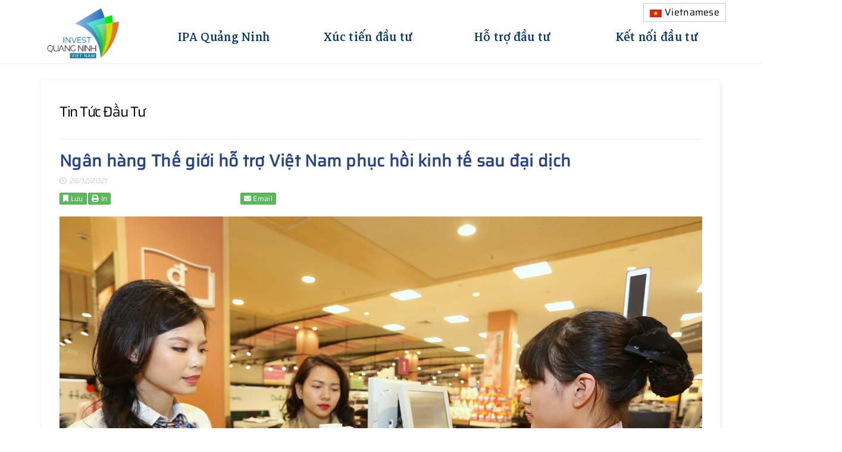

--- FILE ---
content_type: text/html; charset=UTF-8
request_url: https://investinquangninh.vn/vi/news/ngan-hang-the-gioi-ho-tro-viet-nam-phuc-hoi-kinh-te-sau-dai-dich.html
body_size: 13427
content:
<!DOCTYPE html>
<html lang="vi">
   <head>
      <meta charset="utf-8">
      <meta http-equiv="X-UA-Compatible" content="IE=edge">
      <meta name="viewport" content="width=device-width, minimum-scale=1.0, maximum-scale=1.0, user-scalable=no, initial-scale=1.0, shrink-to-fit=no">
      <title>Ngân hàng Thế giới hỗ trợ Việt Nam phục hồi kinh tế sau đại dịch</title>
      <base href="https://investinquangninh.vn/" />
      <link href="favicon.ico" rel="shortcut icon" type="image/vnd.microsoft.icon" />
      <link rel="canonical" href="https://investinquangninh.vn/vi/news/ngan-hang-the-gioi-ho-tro-viet-nam-phuc-hoi-kinh-te-sau-dai-dich.html"/>
      <meta property="og:title" content="Ngân hàng Thế giới hỗ trợ Việt Nam phục hồi kinh tế sau đại dịch"/>
      <meta property="og:description" content="Ngân hàng Thế giới hỗ trợ Việt Nam phục hồi kinh tế sau đại dịch"/>
      <meta property="og:image" content="public/uploads/news/864.jpg"/>
      <meta property="og:image:width" content="720" />
      <meta property="og:image:height" content="480" />
      <meta property="og:locale" content="vi" />
      <meta property="og:url" content="https://investinquangninh.vn/vi/news/ngan-hang-the-gioi-ho-tro-viet-nam-phuc-hoi-kinh-te-sau-dai-dich.html">
      <meta property="og:type" content="article" />
      <meta name="subject" content="Ngân hàng Thế giới hỗ trợ Việt Nam phục hồi kinh tế sau đại dịch">
      <meta name="robots" content="index,follow" />
      <meta name="abstract" content="Ngân hàng Thế giới hỗ trợ Việt Nam phục hồi kinh tế sau đại dịch">
      <meta name="topic" content="Ngân hàng Thế giới hỗ trợ Việt Nam phục hồi kinh tế sau đại dịch">
      <meta name="author" content="lethanh376@gmail.com">
      <meta name="reply-to" content="lethanh376@gmail.com">
      <meta name="owner" content="lethanh376@gmail.com">
      <meta name="title" property="og:title" content="Ngân hàng Thế giới hỗ trợ Việt Nam phục hồi kinh tế sau đại dịch" />
      <meta name="keywords" property="og:keywords" content="" />
      <meta name="description" property="og:description" content="Ngân hàng Thế giới hỗ trợ Việt Nam phục hồi kinh tế sau đại dịch" />
      <meta property="article:author" content="lethanh376@gmail.com" />
      <meta property="article:publisher" content="lethanh376@gmail.com" />
      <meta name="fb:page_id" content="DDCItinhQuangNinh" />
      <meta name="fb:app_id" content="125686319174086" />
      <meta name="og:email" content="ipaquangninh@gmail.com"/>
      <meta name="og:phone_number" content="02033533686"/>
      <!-- CSS plugin-->
      <link href="https://investinquangninh.vn/public/frontend/css/font-awesome-5.min.css?0808dd08ad62f5774e5f045e2ce6d08b" rel="stylesheet" type="text/css" />
      <link href="https://investinquangninh.vn/public/frontend/css/font-awesome-v4-shims.css?0808dd08ad62f5774e5f045e2ce6d08b" rel="stylesheet" type="text/css" />
      <link href="https://investinquangninh.vn/public/frontend/css/sppagebuilder.css?0808dd08ad62f5774e5f045e2ce6d08b" rel="stylesheet" type="text/css" />
      <link href="https://investinquangninh.vn/public/frontend/css/settings.css" rel="stylesheet" type="text/css" />

      <link href="https://investinquangninh.vn/public/frontend/css/bootstrap.min.css?v=11.5.7.p" rel="stylesheet" type="text/css" />
      <link href="https://fonts.googleapis.com/css?family=Droid+Sans:regular,700&amp;subset=latin" rel="stylesheet" type="text/css" />
      <link href="https://fonts.googleapis.com/css?family=Open+Sans:300,300italic,regular,italic,600,600italic,700,700italic,800,800italic&amp;subset=latin,greek-ext" rel="stylesheet" type="text/css" />
      <link href="https://investinquangninh.vn/public/frontend/css/transpro.bootstrap.min.css" rel="stylesheet" type="text/css" />
      
      <link href="https://investinquangninh.vn/public/frontend/css/template.css" rel="stylesheet" type="text/css" />
      <link href="https://investinquangninh.vn/public/frontend/css/preset3.css" rel="stylesheet" type="text/css" class="preset" />
      <link href="https://investinquangninh.vn/public/frontend/css/custom.css" rel="stylesheet" type="text/css" />

      <style type="text/css">
         .sp-page-builder .page-content #section-id-1591631988405{padding:20px 0 0 0;/*background-color:#1193d4;*/}#sppb-addon-1591631988407 .sppb-addon-title {margin-top:0px;margin-bottom:0px;color:#ffffff;font-size:28px;}#sppb-addon-1591631988409 .sppb-empty-space {height:5px;}.sp-page-builder .page-content #section-id-1518439204{padding:25px 0 50px 0;background-color:#f8f8f8;}#column-id-1518439205{background-color:#ffffff;}.sp-page-builder .page-content #section-id-1518439215{padding:50px 0 25px 0;background-color:#f8f8f8;}#column-id-1518439216{background-color:#ffffff;}#sppb-addon-1518439218 .sppb-empty-space {height:20px;}#column-id-1518439219{background-color:#ffffff;}#sppb-addon-1518439221 .sppb-empty-space {height:20px;}.sp-page-builder .page-content #section-id-1518439222{padding:50px 0 100px 0;}.sp-page-builder .page-content #section-id-1518439222 .sppb-section-title .sppb-title-heading {font-size:28px;line-height:28px;font-weight:300;color:#033566;margin-bottom:30px;}#sppb-addon-1518439225 .sppb-empty-space {height:50px;}#sppb-addon-1518439229 .sppb-empty-space {height:50px;}#sppb-addon-1518439233 .sppb-empty-space {height:50px;}.sp-page-builder .page-content #section-id-1518439235{padding:0 0 0 0;background-image:url(frontend/css/images/bg-2-1.jpg);background-repeat:no-repeat;background-size:cover;background-attachment:fixed;background-position:50% 0;}#sppb-addon-1518439237 .sppb-empty-space {height:60px;}#sppb-addon-1518439238 .sppb-addon-title {margin-top:0px;margin-bottom:0px;color:#ffffff;font-size:35px;}.sp-page-builder .page-content #section-id-1532079306310{padding:50px 0;margin:0px;background-color:#f8f8f8;}.sp-page-builder .page-content #section-id-1532079306310 .sppb-section-title .sppb-title-heading {font-size:40px;line-height:40px;font-weight:200;color:#033566;margin-bottom:50px;}
         #cookiesck {
         position:fixed;
         left:0;
         right: 0;
         bottom: 0;
         z-index: 99;
         min-height: 30px;
         color: #ffffff;
         background: rgba(0,0,0,0.7);
         text-align: center;
         font-size: 14px;
         line-height: 14px;
         }
         #cookiesck_text {
         padding: 10px 0;
         display: inline-block;
         }
         #cookiesck_buttons {
         float: right;
         }
         #cookiesck_accept,
         #cookiesck_decline,
         #cookiesck_readmore {
         float:left;
         padding:10px;
         margin: 5px;
         border-radius: 3px;
         text-decoration: none;
         cursor: pointer;
         transition: all 0.2s ease;
         }
         #cookiesck_readmore {
         float:right;
         color: #fff;
         border: 2px solid transparent;
         transition: all 0.2s ease;
         }
         #cookiesck_readmore:hover {
         border: 2px solid #fff;
         }
         #cookiesck_accept {
         background: #1176a6;
         border: 2px solid #1176a6;
         color: #f5f5f5;
         }
         #cookiesck_accept:hover {
         background: transparent;
         border: 2px solid darkturquoise;
         color: darkturquoise;
         }
         #cookiesck_decline {
         background: #000;
         border: 2px solid #000;
         color: #f5f5f5;
         }
         #cookiesck_decline:hover {
         background: transparent;
         border: 2px solid #fff;
         color: #fff;
         }
         #cookiesck_options {
         display: block;
         width: 30px;
         height: 30px;
         border-radius: 15px;
         box-sizing: border-box;
         position: fixed;
         bottom: 0;
         left: 0;
         margin: 10px;
         border: 1px solid #ccc;
         cursor: pointer;
         background: #fff url(public/frontend/css/images/cookies-icon.svg) center center no-repeat;
         background-size: 80% auto;
         }
         #cookiesck_options > .inner {
         display: none;
         width: max-content;
         margin-top: -40px;
         background: rgba(0,0,0,0.7);
         position: absolute;
         font-size: 14px;
         color: #fff;
         padding: 4px 7px;
         border-radius: 3px;
         }
         #cookiesck_options:hover > .inner {
         display: block;
         }
         body{font-family:Saira; font-size:15px; font-weight:normal; }
         h1{font-family:Saira; font-size:28px; font-weight:normal; }
         h2{font-family:Saira; font-size:24px; font-weight:normal; }
         h3{font-family:Saira; font-size:20px; font-weight:normal; }
         h4{font-family:Saira; font-size:18px; font-weight:normal; }
         h5{font-family:Saira; font-weight:600; }
         h6{font-family:Saira; font-weight:300; }
         #sp-top-info{ background-color:#f8f8f8;padding:5px 0; }
         #sp-bottom{ color:#ffffff;padding:70px 0px;/*background-color:#0d141b;*/background: url(public/frontend/css/images/bgfooter.jpg) no-repeat top left;background-size: cover; }
         #sp-footer{ background-color:#090e14; }
         .sppb-row-container-slide{ width: 1240px!important;margin: 0 auto; }
         .sppb-row-container-footer{ width: 1400px!important;margin: 0 auto; }
         .sp-module ul >li >a{ color: #888!important; }
         @media  only screen and (min-width:320px) and (max-width:736px){
            .sppb-row-container-slide{ width: 100%!important; }
            .sppb-row-container-footer{ width: 100%!important; }
            .tp-simpleresponsive img{ width: 100%!important; }
         }

      </style>
      
      <script src="https://investinquangninh.vn/public/frontend/js/jquery.min.js?b95db2c51466ae2f7e3196805934a2bc" type="text/javascript"></script>
      
      <script src="https://investinquangninh.vn/public/frontend/js/jquery.themepunch.tools.min.js" type="text/javascript"></script>
      <script src="https://investinquangninh.vn/public/frontend/js/jquery.themepunch.revolution.min.js" type="text/javascript"></script>
      <script src="https://investinquangninh.vn/public/frontend/js/bootstrap.min.js" type="text/javascript"></script>      <style type="text/css">
         body{ overflow-x: hidden; }
         .lagbox{ position: relative;float: left;width: 100%;height: auto; }
         .lagitems{ position: absolute;float: left;width: 150px;z-index: 99999999;right: -10px; }
         .dropbtn{ color: #000;padding: 10px;font-size: 16px;border: solid 1px #ccc;cursor: pointer;margin-top: 5px;line-height: 10px; }
         .dropdown{ position: relative;display: inline-block;float: right; }
         .dropdown img{ float: left;margin-right: 5px; }
         .dropdown-content { display: none;position: absolute;background-color: #f9f9f9;min-width: 160px;box-shadow: 0px 8px 16px 0px rgba(0, 0, 0, 0.2);z-index: 1; }
         .dropdown-content a { color: black;padding: 12px 16px;text-decoration: none;display: block;line-height:10px; }
         .dropdown-content a:hover { background-color: #f1f1f1 }
         .dropdown:hover .dropdown-content { display: block; }
         .dropdown:hover .dropbtn { background-color: #3e8e41; }
      </style>
   </head>
   <body class="site com-sppagebuilder view-page no-layout no-task itemid-101 en-gb ltr  layout-fluid lauyout-default ">
      <div class="container">
         <div class="row">
            <div class="col-sm-12 col-md-12">
               <div class="lagbox">
                  <div class="lagitems">
                     <div class="dropdown">
                        <div class="dropbtn">
                                                      <img src="https://investinquangninh.vn/public/frontend/css/images/vietnam-flag.png" width="20" height="15"> Vietnamese
                                                   </div>
                        <div class="dropdown-content">
                           <a href="https://investinquangninh.vn/vi"><img src="https://investinquangninh.vn/public/frontend/css/images/vietnam-flag.png" width="20" height="15"> Vietnamese</a>
                           <a href="https://investinquangninh.vn/en"><img src="https://investinquangninh.vn/public/frontend/css/images/eflag.jpg" width="20" height="15"> English</a>
                           <a href="https://investinquangninh.vn/ja"><img src="https://investinquangninh.vn/public/frontend/css/images/japan-flag.png" width="20" height="15"> Japanese</a>
                           <a href="https://investinquangninh.vn/ko"><img src="https://investinquangninh.vn/public/frontend/css/images/korean-flag.png" width="20" height="15"> Korean</a>
                        </div>
                     </div>
                  </div>
               </div>
            </div>
         </div>
      </div>
      <div class="body-innerwrapper" style="overflow: hidden;">
         <section id="sp-top-bar">
            <style type="text/css">
               .mntopright{ width: 100%;clear: both;margin-top: 5px; }
               .mntopright a{ padding: 40px 0px 0px 0px;display: block;font-family: MarkaziText;font-size: 28px;transition: 0.4s; }
               .mnlva1{ float: left;position: relative;width: 100%;height: auto; }
               .mnlva2{ background: #023669;width: 300px;position: absolute;float: left;z-index: 999999;border-radius: 7px;box-shadow: 1px 1px 3px #dedede;height: auto;min-height: 50px;display: none;transition: 1s;top: 68px; }
               .width_340{ width: 340px; }
               .mnlva2:before{ border-bottom: 11px solid #023669;border-left: 11px solid transparent;border-right: 11px solid transparent;content: "";display: inline-block;position: absolute;top: -10px;left: 50px;z-index: 99999;transition: 0.4s; }
               .mnlva2 ul{ margin: 0px;padding: 0px;list-style-type: none; }
               .mnlva2 ul li a{ padding: 11px 15px;display: block;color: #fff;font-weight: normal;font-size: 22px;text-align: left; }
               .mnlva2 ul li a:hover{ background-color: #fff;color: #023669; }
               .sp-column:hover .mnlva2{ display: block;transition: 1s; }
               @media  only screen and (min-width:320px) and (max-width:736px){
               .sp-default-logo{ margin-left: 10px;width: 152px; }
               .dropdown{ float: left!important; }
               }
            </style>
                        <div class="container">
               <div class="row">
                  <div id="sp-top2" class="col-sm-12 col-md-12">
                     <div class="row">
                        <div class="mntopright">
                           <div class="row">
                              <div class="col-sm-2 col-md-2">
                                 <a style="padding:0px;" class="logo" href="https://investinquangninh.vn/vi">
                                 <img class="sp-default-logo" src="public/frontend/css/images/logomain.png" alt="Invest Quảng Ninh">
                                 </a>
                              </div>
                              <div class="col-sm-10 col-md-10 hidden-xs">
                                 <div class="col-sm-3 col-md-3 hidden-xs" style="text-align:center;"><div class="sp-column" id="sp_column_1"><div class="mnlva1"><div class="row"><a href="javascript:void(0);">IPA Quảng Ninh</a></div><div class="mnlva2 " id="mnlva2_28"><ul><li><a href="vi/doi-ngu-can-bo">Đội ngũ cán bộ</a></li><li><a href="vi/co-cau-to-chuc">Cơ cấu tổ chức</a></li><li><a href="vi/chuc-nang-nhiem-vu">Chức năng nhiệm vụ</a></li><li><a href="https://investinquangninh.vn/vi/n/hoat-dong-doan-the">Hoạt động đoàn thể</a></li><li><a href="vi/thong-tin-lien-he">Thông tin liên hệ</a></li><li><a href="vi/vi-tri">Vị trí</a></li></ul></div></div></div></div><div class="col-sm-3 col-md-3 hidden-xs" style="text-align:center;"><div class="sp-column" id="sp_column_2"><div class="mnlva1"><div class="row"><a href="javascript:void(0);">Xúc tiến đầu tư</a></div><div class="mnlva2  width_340" id="mnlva2_3"><ul><li><a href="vi/thanh-pho-ha-long">Tiềm năng, thế mạnh thu hút đầu tư</a></li><li><a href="https://investinquangninh.vn/danh-muc-du-an/">Danh mục dự án thu hút đầu tư</a></li><li><a data-toggle="modal" data-target="#defaultModal" onclick="fVview('dqfD0_jdpz8')" href="javasctip:void(0);">Video clip về XTĐT</a></li><li><a href="vi/chinh-sach-uu-dai-dau-tu">Cơ chế chính sách ưu đãi đầu tư</a></li><li><a href="vi/thong-tin-tham-chieu">Thông tin tham chiếu</a></li><li><a href="vi/thong-tin-khu-kinh-te-khu-cong-nghiep">Thông tin khu Kinh tế, khu công nghiệp</a></li></ul></div></div></div></div><div class="col-sm-3 col-md-3 hidden-xs" style="text-align:center;"><div class="sp-column" id="sp_column_3"><div class="mnlva1"><div class="row"><a href="javascript:void(0);">Hỗ trợ đầu tư</a></div><div class="mnlva2 " id="mnlva2_16"><ul><li><a href="vi/gioi-thieu-to-investor-care">Giới thiệu tổ Investor care</a></li><li><a href="https://investinquangninh.vn/vi/n/cac-hoat-dong-noi-bat">Các hoạt động nổi bật</a></li><li><a href="vi/danh-muc-du-an-ho-tro-dau-tu">Danh mục dự án hỗ trợ đầu tư</a></li><li><a href="vi/van-ban-phap-luat">Văn bản pháp luật</a></li><li><a href="https://investinquangninh.vn/vi/n/chuyen-doi-so">Chuyển đổi số</a></li><li><a href="https://investinquangninh.vn/vi/n/kinh-te-tu-nhan">Kinh tế tư nhân</a></li></ul></div></div></div></div><div class="col-sm-3 col-md-3 hidden-xs" style="text-align:center;"><div class="sp-column" id="sp_column_4"><div class="mnlva1"><div class="row"><a href="javascript:void(0);">Kết nối đầu tư</a></div><div class="mnlva2  width_340" id="mnlva2_20"><ul><li><a href="vi/thong-tin-quy-hoach">Thông tin quy hoạch</a></li><li><a href="vi/trinh-tu-thu-tuc-dau-tu">Trình tự thủ tục đầu tư</a></li><li><a href="vi/danh-sach-du-an-chap-thuan-chu-truong">Danh sách dự án chấp thuận chủ trương</a></li><li><a href="vi/hoi-dap">Hỏi & Đáp</a></li></ul></div></div></div></div>                              </div>
                           </div>
                        </div>
                     </div>
                  </div>
               </div>
            </div>
         </section>
         <style type="text/css">
            .mnmobile{ box-shadow: rgba(0, 0, 0, 0.05) 0px 3px 3px;background: rgb(17, 147, 212);padding: 0px;margin-bottom: -15px;margin-top: -10px;height: 45px;text-align: center; }
            #offcanvas-toggler{ line-height: 50px!important;float: none!important; }
            @media (max-width: 767.98px) {
            .offcanvas-collapse {
            position: fixed;
            top: 0;
            right: -10px;
            width: 100%;
            height: 100%;
            background: #00344c!important;
            z-index: 999999999;
            padding-right: 1rem;
            padding-left: 1rem;
            overflow-y: auto;
            background-color: var(--gray-dark);
            transition: -webkit-transform .3s ease-in-out;
            transition: transform .3s ease-in-out;
            transition: transform .3s ease-in-out, -webkit-transform .3s ease-in-out;
            -webkit-transform: translateX(100%);
            transform: translateX(100%);
            }
            .offcanvas-collapse.open {
            -webkit-transform: translateX(-1rem);
            transform: translateX(-1rem);  
            }
            .navbar-nav>li>a{ color: #fff; }
            .wapmnmobi ul{ list-style-type: none; }
            .wapmnmobi a{ color: #fff; }
            .wapmnmobi a.mdong{ padding: 10px;display: block; }
            .wapmnmobi .msmenu{display: block;background: transparent;border: none;box-shadow: none;position: static;float: none;padding-left: 10px; }
            .wapmnmobi .msmenu a{ display: block;clear:both;padding: 5px; }
            }
         </style>
         <div class="hidden-md hidden-lg mnmobile">
            <a id="offcanvas-toggler" href="javascript:void(0);" data-toggle="offcanvas"><i class="fa fa-bars"></i></a>
         </div>
         <div class="navbar-collapse offcanvas-collapse hidden-md hidden-lg">
            <div class="wapmnmobi">
               <p style="text-align: right;border-bottom: solid 1px #ccc;"><a class="mdong" data-toggle="offcanvas" href="javascript:void(0);">Đóng</a></p>
               <ul class="navbar-nav mr-auto"><li class="nav-item active"><a class="nav-link" href="/"><b>Trang chủ</b> <span class="sr-only">(current)</span></a></li><li class="nav-item dropdown"><a class="nav-link dropdown-toggle" href="#" id="dropdown1" data-toggle="dropdown" aria-haspopup="true" aria-expanded="true"><b>IPA Quảng Ninh</b></a><div class="dropdown-menu msmenu" aria-labelledby="dropdown1"><a class="dropdown-item" href="vi/doi-ngu-can-bo">Đội ngũ cán bộ</a><a class="dropdown-item" href="vi/co-cau-to-chuc">Cơ cấu tổ chức</a><a class="dropdown-item" href="vi/chuc-nang-nhiem-vu">Chức năng nhiệm vụ</a><a class="dropdown-item" href="https://investinquangninh.vn/vi/n/hoat-dong-doan-the">Hoạt động đoàn thể</a><a class="dropdown-item" href="vi/thong-tin-lien-he">Thông tin liên hệ</a><a class="dropdown-item" href="vi/vi-tri">Vị trí</a></div></li><li class="nav-item dropdown"><a class="nav-link dropdown-toggle" href="#" id="dropdown2" data-toggle="dropdown" aria-haspopup="true" aria-expanded="true"><b>Xúc tiến đầu tư</b></a><div class="dropdown-menu msmenu" aria-labelledby="dropdown2"><a class="dropdown-item" href="vi/thanh-pho-ha-long">Tiềm năng, thế mạnh thu hút đầu tư</a><a class="dropdown-item" href="https://investinquangninh.vn/danh-muc-du-an/">Danh mục dự án thu hút đầu tư</a><a class="dropdown-item" data-toggle="modal" data-target="#defaultModal" onclick="fVview('dqfD0_jdpz8')" href="javasctip:void(0);">Video clip về XTĐT</a><a class="dropdown-item" href="vi/chinh-sach-uu-dai-dau-tu">Cơ chế chính sách ưu đãi đầu tư</a><a class="dropdown-item" href="vi/thong-tin-tham-chieu">Thông tin tham chiếu</a><a class="dropdown-item" href="vi/thong-tin-khu-kinh-te-khu-cong-nghiep">Thông tin khu Kinh tế, khu công nghiệp</a></div></li><li class="nav-item dropdown"><a class="nav-link dropdown-toggle" href="#" id="dropdown3" data-toggle="dropdown" aria-haspopup="true" aria-expanded="true"><b>Hỗ trợ đầu tư</b></a><div class="dropdown-menu msmenu" aria-labelledby="dropdown3"><a class="dropdown-item" href="vi/gioi-thieu-to-investor-care">Giới thiệu tổ Investor care</a><a class="dropdown-item" href="https://investinquangninh.vn/vi/n/cac-hoat-dong-noi-bat">Các hoạt động nổi bật</a><a class="dropdown-item" href="vi/danh-muc-du-an-ho-tro-dau-tu">Danh mục dự án hỗ trợ đầu tư</a><a class="dropdown-item" href="vi/van-ban-phap-luat">Văn bản pháp luật</a><a class="dropdown-item" href="https://investinquangninh.vn/vi/n/chuyen-doi-so">Chuyển đổi số</a><a class="dropdown-item" href="https://investinquangninh.vn/vi/n/kinh-te-tu-nhan">Kinh tế tư nhân</a></div></li><li class="nav-item dropdown"><a class="nav-link dropdown-toggle" href="#" id="dropdown4" data-toggle="dropdown" aria-haspopup="true" aria-expanded="true"><b>Kết nối đầu tư</b></a><div class="dropdown-menu msmenu" aria-labelledby="dropdown4"><a class="dropdown-item" href="vi/thong-tin-quy-hoach">Thông tin quy hoạch</a><a class="dropdown-item" href="vi/trinh-tu-thu-tuc-dau-tu">Trình tự thủ tục đầu tư</a><a class="dropdown-item" href="vi/danh-sach-du-an-chap-thuan-chu-truong">Danh sách dự án chấp thuận chủ trương</a><a class="dropdown-item" href="vi/hoi-dap">Hỏi & Đáp</a></div></li></ul>               <p>&nbsp;</p>
               <p>&nbsp;</p>
               <p>&nbsp;</p>
               <p>&nbsp;</p>
            </div>
         </div>
         <script type="text/javascript">
            $(function () {
            $('[data-toggle="offcanvas"]').on('click', function () {
             $('.offcanvas-collapse').toggleClass('open')
            })
            })
         </script>
         <p>&nbsp;</p>
         
<section id="sp-main-body">
   <div class="container">
      <div class="row">
         <div id="sp-component" class="col-sm-12 col-md-12">
            <div class="sp-column ">
               <div id="system-message-container">
               </div>
               <article class="item item-page" itemscope="" itemtype="http://schema.org/Article">
                  <meta itemprop="inLanguage" content="en-GB">
                  <div class="entry-header has-post-format" style="margin-left: 0px;">
                     <span class="post-format"><i class="fa fa-thumb-tack"></i></span>
                     <h2 itemprop="name">
                        <a href="https://investinquangninh.vn/vi/n/tin-tuc-dau-tu">
                           Tin tức đầu tư
                        </a>
                     </h2>
                  </div>
                  <style type="text/css">
                     .boxtitlenews h1{ font-size: 28px!important;font-weight: bold; }
                     .boxnewsdetail figure img{ margin: 0 auto; }
                     .boxnewsdetail figcaption{ width: 600px;margin: 0 auto; }
                     .boxnewsdetail p{ line-height: 27px; }
                     .txt-nhat{ width: 100%;margin-top: 10px;margin-bottom: 20px; }
                     .nguontin{ font-weight: bold;width: 100%;height: 35px;line-height: 35px;text-align: right; }
                     .date_news{ font-style: italic;color: #ccc;font-size: 12px;margin: 10px 0; }
                     .mt-2, .my-2 { margin-top: 0.5rem!important; }
                     .align-items-center{ align-items:center!important; }
                     .d-flex{ display:flex!important; }
                     .social .savenews{ line-height: 20px; }
                     .mr-1, .mx-1{ margin-right:.25rem!important; }
                     .social-links { display: flex;align-items: center;line-height: 10px;max-height: 21px;margin-left: 3px; }
                     .font4{ font-size: 1.2rem; }
                     .pb-0, .py-0{ padding-bottom:0!important; }
                     .pt-0, .py-0{ padding-top:0!important; }
                     .btn-group-sm>.btn, .btn-sm{ padding:.25rem .5rem;line-height:1.5;border-radius:.2rem; }
                     .social-links .social-item{ display:flex; }
                     .boxnewsdetail img{ max-width: 100%;margin: 0 auto; }
                     @media  only screen and (min-width:320px) and (max-width:736px){
                        .boxnewsdetail figcaption{ width: 100%!important; }
                        .boxtitlenews h1{ margin-bottom: 20px;font-size: 25px!important; }
                     }

                  </style>
                  <hr>
                  
                  <div class="sppb-row">
                      
                        <div class="col-sm-12 col-md-12">
                        <div class="waptin">
                           <div class="boxtitlenews">
                              <h1>Ngân hàng Thế giới hỗ trợ Việt Nam phục hồi kinh tế sau đại dịch</h1>
                           </div>
                           <div class="date_news"><i class="fa fa-clock-o" aria-hidden="true"></i> 28/12/2021</div>
                           
                           <div class="social mt-2 d-flex align-items-center">
                             <div class="savenews mr-1"><span class="btn btn-success btn_savenews btn-sm py-0 font4" data-id="3162596"><i class="fa fa-bookmark"></i> Lưu</span></div>
        <script>
            $(function() {
                var news_saved = store.get('news_saved') != undefined ? store.get('news_saved') : [];
                $('.btn_savenews').click(function(e) {
                    let id_news = $(this).data('id');
                    let check = '';
                    store.each(function(value, key) {
                        if (id_news == key) {
                            check = key;
                        }
                    });
                    if (check) {
                        $('.btn_savenews').removeClass('btn-warning');
                        $('.btn_savenews').addClass('btn-success');
                        store.remove(id_news);

                        let idx = news_saved.indexOf(parseInt(id_news));
                        news_saved.splice(idx, 1);
                    } else {
                        if (news_saved.length > 20) {
                            news_saved.splice(-1, 1);
                        }
                        news_saved.push(id_news);
                        store.set(id_news, {
                            id: id_news
                        });

                        $(this).removeClass('btn-success');
                        $(this).addClass('btn-warning');
                    }

                    store.set('news_saved', news_saved);

                });
            });
            $(document).ready(function() {
                let check_id = '3162596';
                check_id = parseInt(check_id);
                store.each(function(value, key) {
                    if (check_id == key) {
                        $('.btn_savenews').removeClass('btn-success');
                        $('.btn_savenews').addClass('btn-warning');
                    }
                });

                var news_read = store.get('news_read') != undefined ? store.get('news_read') : [];
                if (!news_read.includes(check_id)) {
                    if (news_read.length > 20) {
                        news_read.splice(-1, 1);
                    }
                    news_read.push(check_id);
                    store.set('news_read', news_read);
                }
            });
        </script>
                <div class="print_page"><span class="btn btn-success btn_print btn-sm py-0 font4" data-title="Ngân hàng Thế giới hỗ trợ Việt Nam phục hồi kinh tế sau đại dịch" data-url="/print/news/1321648"><i class="fa fa-print"></i> In</span></div>
        <script>
            $(function() {
                $('.btn_print').click(function(e) {
                    var w = $(window).width() > 570 ? $(window).width() * 0.8 : 570,
                        h = $(window).height() * 0.8;
                    var title = $(this).attr('data-title');
                    var url = $(this).attr('data-url');
                    var left = (screen.width / 2) - (w / 2);
                    var top = (screen.height / 2) - (h / 2);
                    window.open(url, title, 'toolbar=no, location=no, directories=no, status=no, menubar=no, scrollbars=no, resizable=no, copyhistory=no, width=' + w + ', height=' + h + ', top=' + top + ', left=' + left);
                });

            });
        </script>
                             <!-- Social Links -->
        <div class="social-links">
            
                        <!-- Facebook Linke & Share -->
            <div class="social-item fblike">
                <iframe src="//www.facebook.com/plugins/like.php?href=https://investinquangninh.vn/vi/news/ngan-hang-the-gioi-ho-tro-viet-nam-phuc-hoi-kinh-te-sau-dai-dich.html&width&layout=button_count&action=like&show_faces=false&share=true&height=20&appId=248862540396169" scrolling="no" frameborder="0" style="border:none; overflow:hidden; height:21px;width:142px;" allowtransparency="true"></iframe>
            </div>
            
                        <!-- Zalo -->
            <div class="social-item zalo mr-1">
                <div class="zalo-share-button" 
                    data-href="https://investinquangninh.vn/vi/news/ngan-hang-the-gioi-ho-tro-viet-nam-phuc-hoi-kinh-te-sau-dai-dich.html" 
                    data-oaid="579745863508352884" 
                    data-layout="1" 
                    data-color="blue" 
                    data-customize=false>
                </div>
                <script src="https://sp.zalo.me/plugins/sdk.js"></script>
            </div>
            <!-- </div> -->
            
        </div>

                             <!-- EmailSharing-->
        <div class="print_page email">
            <a class="btn btn-success btn_email btn-sm py-0 font4" href="https://mail.google.com/mail/?view=cm&fs=1&to=ipaquangninh@gmail.com&su=Ngân hàng Thế giới hỗ trợ Việt Nam phục hồi kinh tế sau đại dịch&body=https://investinquangninh.vn/vi/news/ngan-hang-the-gioi-ho-tro-viet-nam-phuc-hoi-kinh-te-sau-dai-dich.html" target="_new">
                <i class="fa fa-envelope"></i> Email            </a>
        </div>
                  </div>
                           
                           <div class="boxnewsdetail">
                            <p style="text-align:justify"><span style="font-size:16px"><span style="font-family:Arial,Helvetica,sans-serif"><img src="https://investinquangninh.vn/public/userfiles/files/8.jpg" style="width:100%" /></span></span></p>

<p style="text-align:center"><span style="font-size:16px"><span style="font-family:Arial,Helvetica,sans-serif"><span style="color:#2980b9"><em>Thanh to&aacute;n kh&ocirc;ng d&ugrave;ng tiền mặt.</em></span></span></span></p>

<p style="text-align:justify"><span style="font-size:16px"><span style="font-family:Arial,Helvetica,sans-serif">Khoản t&iacute;n dụng trị gi&aacute; 221,5 triệu USD sẽ được giải ng&acirc;n trực tiếp v&agrave;o ng&acirc;n s&aacute;ch, với c&aacute;c điều khoản ưu đ&atilde;i trong thời hạn 30 năm với thời gian &acirc;n hạn l&agrave; 5 năm. Khoản t&iacute;n dụng n&agrave;y nhằm khuyến kh&iacute;ch cải c&aacute;ch ch&iacute;nh s&aacute;ch theo 2&nbsp;trụ cột.</span></span></p>

<p style="text-align:justify"><span style="font-size:16px"><span style="font-family:Arial,Helvetica,sans-serif">Trụ cột thứ nhất hỗ trợ sự phục hồi kinh tế mang t&iacute;nh bao tr&ugrave;m th&ocirc;ng qua giảm g&aacute;nh nặng thuế cho c&aacute;c doanh nghiệp, cải thiện khả năng tiếp cận hỗ trợ t&agrave;i ch&iacute;nh của c&aacute;c nh&oacute;m dễ bị tổn thương, thu hẹp khoảng c&aacute;ch giới tại nơi l&agrave;m việc v&agrave; th&uacute;c đẩy t&agrave;i ch&iacute;nh to&agrave;n diện.</span></span></p>

<p style="text-align:justify"><span style="font-size:16px"><span style="font-family:Arial,Helvetica,sans-serif">Trụ cột thứ hai g&oacute;p phần v&agrave;o việc xanh h&oacute;a c&aacute;c ch&iacute;nh s&aacute;ch thương mại, th&uacute;c đẩy ch&iacute;nh phủ điện tử v&agrave; tăng cường sử dụng năng lượng t&aacute;i tạo.</span></span></p>

<p style="text-align:justify"><span style="font-size:16px"><span style="font-family:Arial,Helvetica,sans-serif">Ch&iacute;nh phủ Việt Nam đ&atilde; c&oacute; nhiều động th&aacute;i nhanh ch&oacute;ng trong những th&aacute;ng gần đ&acirc;y để thực hiện những cải c&aacute;ch n&agrave;y. Việc ph&ecirc; duyệt giấy ph&eacute;p triển khai mobile money v&agrave; mở rộng phạm vi &aacute;p dụng hệ thống h&oacute;a đơn điện tử ở c&aacute;c tỉnh, th&agrave;nh phố&nbsp;lớn nhất cả nước l&agrave; những th&iacute; dụ điển h&igrave;nh. Tốc độ cải c&aacute;ch dự kiến ​​sẽ được đẩy nhanh, đ&acirc;y l&agrave; một phần trong g&oacute;i phục hồi kinh tế dự kiến sẽ được Quốc hội thảo luận trong tuần tới.</span></span></p>

<p style="text-align:justify"><span style="font-size:16px"><span style="font-family:Arial,Helvetica,sans-serif">&ldquo;Tr&ecirc;n tinh thần đối t&aacute;c l&acirc;u d&agrave;i, tin cậy v&agrave; hiệu quả, ch&uacute;ng t&ocirc;i tự h&agrave;o được hỗ trợ Việt Nam v&agrave;o thời điểm nền kinh tế đang phục hồi sau c&uacute; sốc lớn nhất trong nhiều thập kỷ qua v&agrave; khi đại dịch vẫn c&ograve;n nhiều bất ổn&rdquo;, Gi&aacute;m đốc Quốc gia Ng&acirc;n h&agrave;ng Thế giới tại Việt Nam Carolyn Turk cho biết.</span></span></p>

<p style="text-align:justify"><span style="font-size:16px"><span style="font-family:Arial,Helvetica,sans-serif">&Ocirc;ng Carolyn Turk cũng tin tưởng rằng c&aacute;c h&agrave;nh động ch&iacute;nh s&aacute;ch được khoản vay n&agrave;y hỗ trợ sẽ kh&ocirc;ng chỉ tạo nền tảng vững chắc cho sự phục hồi ngắn hạn sau cuộc khủng hoảng Covid-19 m&agrave; c&ograve;n mang lại lợi &iacute;ch về l&acirc;u d&agrave;i cho Việt Nam.</span></span></p>

<p style="text-align:justify"><span style="font-size:16px"><span style="font-family:Arial,Helvetica,sans-serif">Khoản t&iacute;n dụng được cung cấp th&ocirc;ng qua Hiệp hội Ph&aacute;t triển quốc tế (IDA) của Ng&acirc;n h&agrave;ng Thế giới, chuy&ecirc;n cung cấp c&aacute;c khoản vay ưu đ&atilde;i d&agrave;nh cho c&aacute;c quốc gia c&oacute; thu nhập thấp.</span></span></p>
                            </div>
                            <div class="nguontin">
                               Hoàng Linh (Báo Nhân Dân)
                            </div>
                        </div>
                     </div> 
                     <hr/>
                     <style type="text/css">
                         .box_re li{ padding: 4px 6px; }
                     </style>
                     <div class="col-sm-12 col-md-12">
                        <p>&nbsp;</p>
                                                <p style="font-size:20px;"><b>Bài viết cùng chuyên mục</b></p>
                                                <hr/>
                        <div class="box_re">
                            <ul>
                                                                <li><a href="https://investinquangninh.vn/vi/news/thu-chuc-mung-ngay-doanh-nhan-viet-nam-cua-chu-tich-ubnd-tinh-quang-ninh.html">Thư chúc mừng ngày doanh nhân Việt Nam của Chủ tịch UBND tỉnh Quảng Ninh</a></li>
                                                                <li><a href="https://investinquangninh.vn/vi/news/cuoc-thi-tim-kiem-tai-nang-khoi-nghiep-doi-moi-sang-tao-quoc-gia-techfest-viet-nam-2025.html">Cuộc thi Tìm kiếm tài năng khởi nghiệp đổi mới sáng tạo quốc gia - TECHFEST Việt Nam 2025</a></li>
                                                                <li><a href="https://investinquangninh.vn/vi/news/thong-bao-de-nghi-bao-gia-%E2%80%9Cthue-dich-vu-cong-nghe-thong-tin-trien-khai-so-hoa-du-lieu-va-chinh-sua-nang-cap-website-wwwinvestinquangninhvn-de-phuc-vu-cong-tac-xuc-tien-dau-tu-giai-doan-2025-2030%E2%80%9D.html">Thông báo đề nghị báo giá “Thuê dịch vụ công nghệ thông tin triển khai số hoá dữ liệu và chỉnh sửa, nâng cấp website www.investinquangninh.vn để phục vụ công tác xúc tiến đầu tư giai đoạn 2025-2030”</a></li>
                                                                <li><a href="https://investinquangninh.vn/vi/news/thong-bao-de-nghi-bao-gia-trang-thiet-bi-phan-mem-va-thue-tu-van-lap-ho-so-de-xuat-cap-do-1-an-toan-thong-tin-cho-he-thong-mang-noi-bo-cua-ban-xuc-tien-va-ho-tro-dau-tu.html">Thông báo đề nghị báo giá trang thiết bị, phần mềm và thuê tư vấn lập hồ sơ đề xuất cấp độ 1 an toàn thông tin cho hệ thống mạng nội bộ của Ban Xúc tiến và Hỗ trợ đầu tư</a></li>
                                                                <li><a href="https://investinquangninh.vn/vi/news/ubnd-tinh-nghe-y-tuong-dau-tu-to-hop-kinh-te-tuan-hoan-nang-luong-xanh-gh2.html">UBND tỉnh nghe ý tưởng đầu tư tổ hợp kinh tế tuần hoàn năng lượng xanh GH2</a></li>
                                                                <li><a href="https://investinquangninh.vn/vi/news/thu-hut-dau-tu.html">Thu hút đầu tư</a></li>
                                                                <li><a href="https://investinquangninh.vn/vi/news/tiep-tuc-kien-tao-lan-song-dau-tu-chat-luong-cao.html">Tiếp tục kiến tạo làn sóng đầu tư chất lượng cao</a></li>
                                                                <li><a href="https://investinquangninh.vn/vi/news/tao-them-khong-gian-phat-trien.html">Tạo thêm không gian phát triển</a></li>
                                                                <li><a href="https://investinquangninh.vn/vi/news/gia-tang-nguon-luc-dau-tu-ngoai-ngan-sach.html">Gia tăng nguồn lực đầu tư ngoài ngân sách</a></li>
                                                                <li><a href="https://investinquangninh.vn/vi/news/bao-gia-mua-sam-lap-dat-man-hinh-led-va-he-thong-am-thanh-phong-hop-hoi-truong-cua-ban-xuc-tien-va-ho-tro-dau-tu-tinh-quang-ninh.html">Báo giá &quot;mua sắm, lắp đặt màn hình led và hệ thống âm thanh phòng họp hội trường của Ban Xúc tiến và Hỗ trợ đầu tư tỉnh Quảng Ninh&quot;</a></li>
                                                                
                            </ul>
                        </div>
                     </div>
                  </div>
               </article>
            </div>
         </div>
      </div>
   </div>
</section>


      </div>
      </div>
      </div>
      </div>
      </div>
      </section>
      <p>&nbsp;</p>
      <p>&nbsp;</p>
      <style type="text/css">
         #sp-bottom{ padding: 20px 0px;background: #00344c;background-image: none!important; }
         .social_footer{ width: 100%;height: 55px;clear: both;margin: 15px 0 20px 0; }
         .social_footer ul{ list-style-type: none;margin: 0px;padding: 0px; }
         .social_footer ul li{ float: left;border-bottom: none!important;margin-right: 20px; }
         .social_footer ul li a{ border: solid 1px #fff;display: block;border-radius: 100%;width: 45px;height: 45px;text-align: center;padding-top: 13px;color: #fff; }
         .social_footer ul li a:hover{ background-color: #1193d4;color: #fff; }
         @media  only screen and (min-width:320px) and (max-width:736px){
         .rowmb{ margin: 0px;padding: 0px; }
         .box-pro p{ text-align: center; }
         .box-pro .row3info #box_content_pro p{ text-align: left!important; }
         .row3info{ margin-left: 0px!important; }
         .info3add{ right: auto!important; }
         .box-pro p b{ font-size: 13px!important; }
         .col-md-3-v1{ width: 100%!important; }
         .sppb-row{ display: block; }
         .box-pro .all{ width: 100%!important; }
         .box-pro ul li{ width: 50%!important; }
         }
      </style>
      <section id="sp-bottom">
         <div class="sppb-row-container-footer">
            <div class="row rowmb">
               <!--<div id="sp-bottom1" class="col-sm-12 col-md-1">
                  <img style="width: 100%;" src="http://investinquangninh.vn/uploads/images/userfiles/logo.png">
                  </div>-->
               <div id="sp-bottom2" class="col-sm-12 col-md-4">
                  <div class="sppb-row row0info">
                     <div class="sp-module-content">
                        <div class="custom"  >
                           <div class="textwidget">
                              <p><b style="font-family: 'YesevaOne';font-size: 15px;">BAN XÚC TIẾN VÀ HỖ TRỢ ĐẦU TƯ TỈNH QUẢNG NINH</b></p>
                              <p>Địa chỉ: Tầng 2, Liên cơ quan số 2, đường Nguyễn Văn Cừ, Phường Hồng Hà, Tp. Hạ Long, Quảng Ninh</p>
                              <p><em class="fa fa-phone"><em class="hidden">phone</em></em> Điện thoại: 0203.3533686</p>
                              <p><em class="fa fa-fax"><em class="hidden">phone</em></em> Fax: 0203.3533586</p>
                              <p><em class="fa fa-envelope"><em class="hidden">email </em></em><span> Email: ipaquangninh@gmail.com</span></p>
                              <div class="social_footer">
                                 <ul>
                                    <li><a target="_blank" href="https://www.facebook.com/DDCItinhQuangNinh"><i class="fa fa-facebook"></i></a></li>
                                    <li><a href="https://zalo.me/4104548645361146148">zalo</a></li>
                                    <li><a href="#"><i class="fa fa-twitter"></i></a></li>
                                    <li><a href="#"><i class="fa fa-linkedin"></i></a></li>
                                    <li style="margin-right: 0px;"><img src="public/frontend/css/images/qrcodeqn.png" style="width: 80px;background: #fff;border-radius: 5px;"></li>
                                 </ul>
                              </div>
                           </div>
                        </div>
                     </div>
                     <div style="width: 100%;min-height: 100px;line-height: 100px;display: block;clear: both;">
                        <p>
                           Lượt người truy cập: 12,715,569 / Đang online: 9                        </p>
                     </div>
                  </div>
               </div>
               <style type="text/css">
                  .box-pro{ width: 100%;height: auto; }
                  .box-pro ul{ list-style-type: none;margin: 0px;padding: 0px; }
                  .box-pro ul li{ float: left;width: 99px; }
                  .box-pro ul li a{ padding: .1cm 0px;background-color: #fff;color: #033566;display: block;text-align: center;margin-right: 5px;margin-bottom: 5px; }
                  .box-pro ul li a.active{ background-color: #033566!important;color: #fff!important; }
                  .box-pro .all{ width: 98%; }
                  .sp-module ul >li >a.active{ color: #033566!important;font-weight: bold;font-size: 16px; }
                  .thongtinthem{ text-align: right; }
                  .thongtinthem a{ background-color: #fff;display: block;padding: .1cm 6px; text-align: center;border-radius: 3px;width: 150px;float: left; }
                  .thongtinthem a:hover{ background-color: #033566;color: #fff; }
                  .info0add{ float:left;position: relative;width: 100%;height: auto;float: left; }
                  .info1add{ float: left;position: absolute;bottom: 0px;right: 100px; }
                  .col-md-3-v1{ width: 22%; }
                  .row0info{ margin-left: -5px; }
                  .row3info{ margin-left: -22px; } 
                  .info3add{ right: 83px;position: absolute;bottom: 0; } 
                  #box_content_pro{ font-size: 12px; }
                  #box_content_pro p{ margin: 5px 0; }
                  .red{ color: red; }
                  /*@media  screen and (min-width:1566.67px){ 
                  .row0info{ margin-left: -35px; } .box-pro .all { width: 199px; }
                  }
                  @media  screen and (min-width:1410px){ 
                  .info1add{ right: 50px; } 
                  .row0info{ margin-left: -25px; } 
                  .row3info{ margin-left: -19px; } 
                  .box-pro .all { width: 199px; } 
                  .info3add{ right: 57px;position: absolute;bottom: 0; } 
                  }
                  @media  screen and (min-width:1400px){ 
                  .box0img{ margin-left: -20px; } 
                  .info3add { right: 75px;position: absolute;bottom: 0; }
                  }
                  @media  screen and (min-width:1600px){ 
                  .box0img{ margin-left: -45px; } .info3add{ right: 80px;position: absolute;bottom: 0; } 
                  }
                  @media  screen and (width:1920px){ 
                  .box0img{ margin-left: -5px; }
                  .info3add{ right: 155px;position: absolute;bottom: 0; } 
                  .col-md-3-v1{ width: 17%; }
                  }
                  @media  screen and (width:2160px){ 
                  .col-md-3-v1{ width: 19%; }
                  .info3add { right: 195px;position: absolute;bottom: 0; }
                  }*/
               </style>
                              <input type="hidden" name="_token" value="dzwLtU6RL5orgBcjnNCdYzgCT3T8ILna66ScDoOu">
               <script type="text/javascript">
                  function fnLocalSelect(v,code){
                      var _token = $('input[name="_token"]').val(); // token để mã hóa dữ liệu
                     var arr=['quangninh','halong','campha','uongbi','mongcai','dongtrieu','quangyen','vandon','haiha','tienyen','bache','damha','binhlieu','coto'];
                     for(var i=0;i<arr.length;i++){
                        if(code==arr[i]){
                           var _bg=fnColor(arr[i]);
                           $('#'+arr[i]).css({'background':_bg,'color':'#fff'});
                        }else{
                           $('#'+arr[i]).css({'background':'white','color':'#033566'});
                        }
                     }
                  
                  
                      $.ajax({
                          url:"https://investinquangninh.vn/search_locals",
                          method:"POST",
                          data:{id:v, _token:_token},
                          success:function(data){
                              $("#dbo_contents").fadeIn();
                              $("#dbo_contents").html(data);
                          }
                      });
                  }
                  
                  function fnProSelect(b){
                     var arr=['all','halong','campha','uongbi','mongcai','dongtrieu','quangyen','vandon','haiha','tienyen','bache','damha','binhlieu','coto']
                     for(var i=0;i<arr.length;i++){
                        if(b==arr[i]){
                           //var _str=arr[i];
                           var _bg=fnColor(arr[i]);
                           var _map=fnMap(arr[i]);
                           fnMore(arr[i]);
                           $('#'+arr[i]).css({'background':_bg,'color':'#fff'});
                           $('div#bdo').html(_map);
                        }else{
                           $('#'+arr[i]).css({'background':'white','color':'#033566'});
                        }
                     }
                  }
                  function fnMap(v){
                     if(v=='all'){
                        return '<img style="width: 100%;" src="public/frontend/css/images/bdo.jpg">';
                     }else{
                        return '<img style="width: 100%;" src="public/frontend/css/images/bdo/'+v+'.jpg">';
                     }
                  }
                  function fnColor(v){
                     if(v=='quangninh'){
                        return '#033566';
                     }else if(v=='halong'){
                        return '#aee4fc';
                     }
                     else if(v=='campha'){
                        return '#807ffe';
                     }
                     else if(v=='uongbi'){
                        return '#fe8081';
                     }
                     else if(v=='mongcai'){
                        return '#00ff0c';
                     }
                     else if(v=='dongtrieu'){
                        return '#b4ff40';
                     }
                     else if(v=='quangyen'){
                        return '#00aaff';
                     }
                     else if(v=='vandon'){
                        return '#c0c000';
                     }
                     else if(v=='haiha'){
                        return '#ffff3f';
                     }
                     else if(v=='tienyen'){
                        return '#51fffe';
                     }
                     else if(v=='bache'){
                        return '#ff7f00';
                     }
                     else if(v=='damha'){
                        return '#81ff81';
                     }
                     else if(v=='binhlieu'){
                        return '#a84fff';
                     }
                     else if(v=='coto'){
                        return '#0503fe';
                     }
                  }
                  
               </script>
               <div id="sp-bottom2" class="col-sm-12 col-md-8">
                  <div style="width: 100%;height: auto;">
                     <div class="box-pro">
                        <p style="margin: 0 0 13px;"><b style="font-family: 'YesevaOne';font-size: 15px;">
                                                      THÔNG TIN TIỀM NĂNG THẾ MẠNH 13 ĐỊA PHƯƠNG
                                                      </b>
                        </p>
                     </div>
                     <div class="col-sm-12 col-md-3 col-md-3-v1">
                        <div class="sppb-row">
                           <div class="box-pro">
                              <ul>
                                 <li class="all"><a id="all" class="active" onclick="fnLocalSelect('1','quangninh')" href="javascript:void(0);">Tỉnh Quảng Ninh</a></li><li><a id="halong" onclick="fnLocalSelect('10','halong')" href="javascript:void(0);">Hạ Long</a></li><li><a id="campha" onclick="fnLocalSelect('11','campha')" href="javascript:void(0);">Cẩm Phả</a></li><li><a id="uongbi" onclick="fnLocalSelect('12','uongbi')" href="javascript:void(0);">Uông Bí</a></li><li><a id="mongcai" onclick="fnLocalSelect('13','mongcai')" href="javascript:void(0);">Móng Cái</a></li><li><a id="dongtrieu" onclick="fnLocalSelect('14','dongtrieu')" href="javascript:void(0);">Đông Triều</a></li><li><a id="quangyen" onclick="fnLocalSelect('2','quangyen')" href="javascript:void(0);">Quảng Yên</a></li><li><a id="vandon" onclick="fnLocalSelect('3','vandon')" href="javascript:void(0);">Vân Đồn</a></li><li><a id="haiha" onclick="fnLocalSelect('4','haiha')" href="javascript:void(0);">Hải Hà</a></li><li><a id="tienyen" onclick="fnLocalSelect('5','tienyen')" href="javascript:void(0);">Tiên Yên</a></li><li><a id="bache" onclick="fnLocalSelect('6','bache')" href="javascript:void(0);">Ba Chẽ</a></li><li><a id="damha" onclick="fnLocalSelect('7','damha')" href="javascript:void(0);">Đầm Hà</a></li><li><a id="binhlieu" onclick="fnLocalSelect('8','binhlieu')" href="javascript:void(0);">Bình Liêu</a></li><li><a id="coto" onclick="fnLocalSelect('9','coto')" href="javascript:void(0);">Cô Tô</a></li>                              </ul>
                           </div>
                           <p style="width: 100%;clear: both;margin: 0px;padding:0px;">&nbsp;</p>
                        </div>
                     </div>
                     <div class="col-sm-12 col-md-9">
                        <div class="sppb-row">
                           <div class="box-pro">
                              <!--------->
                              <div class="sppb-row" id="dbo_contents">
                                 <div class="col-sm-12 col-md-8">
                                    <div class="box0img" id="bdo">
                                       <img style="width: 100%;" src="public/frontend/css/images/bdo.jpg">
                                    </div>
                                 </div>
                                 <div class="col-sm-12 col-md-4">
                                    <div class="row3info">
                                       <div id="box_content_pro" style="height:246px;overflow: auto;">
                                                                                    <p style="color: #fff;font-size: large;"><b>Tỉnh Quảng Ninh</b></p>
                                          <p><b style="color: #fff;font-size: 13px;">Tiềm năng thế mạnh: </b> Lĩnh vực cảng biển, logistics, kinh tế biển, lĩnh vực công nghiệp, lĩnh vực du lịch, dịch vụ, lĩnh vực nông nghiệp, giáo dục đào tạo, y tế</p>
                                          <p><b style="color: #fff;font-size: 13px;">Diện tích:</b> 12,200 km2</p>
                                          <p><b style="color: #fff;font-size: 13px;">Dân số:</b></b> 1,35 triệu người</p>
                                          <p><b style="color: #fff;font-size: 13px;">Số lao động:</b></b> 693.900 người</p>
                                          <p><b style="color: #fff;font-size: 13px;">GRDP:</b> 10,05%</p>
                                          <p><b style="color: #fff;font-size: 13px;">GRDP/người:</b> 7.450 USD</p>
                                                                                 </div>
                                    </div>
                                 </div>
                                 <div class="info0add">
                                    <div class="info3add">
                                       <div class="thongtinthem" style="width: 100%;height: auto;clear: both;text-align: center;">
                                                                                    <a href="https://www.quangninh.gov.vn/Trang/Default.aspx"><i class="fa fa-arrow-circle-o-right" aria-hidden="true"></i> Thông tin thêm </a>
                                                                                 </div>
                                    </div>
                                 </div>
                              </div>
                              <!--------->   
                           </div>
                        </div>
                     </div>
                  </div>
               </div>
            </div>
         </div>
      </section>
      </div>
      <script src="https://ajax.googleapis.com/ajax/libs/jquery/3.5.1/jquery.min.js"></script>
      <script type="text/javascript" src="https://investinquangninh.vn/public/frontend/js/jquery-1.11.0.min.js"></script>
      <script>!function(s,u,b,i,z){var o,t,r,y;s[i]||(s._sbzaccid=z,s[i]=function(){s[i].q.push(arguments)},s[i].q=[],s[i]("setAccount",z),r=["widget.subiz.net","storage.googleapis"+(t=".com"),"app.sbz.workers.dev",i+"a"+(o=function(k,t){var n=t<=6?5:o(k,t-1)+o(k,t-3);return k!==t?n:n.toString(32)})(20,20)+t,i+"b"+o(30,30)+t,i+"c"+o(40,40)+t],(y=function(k){var t,n;s._subiz_init_2094850928430||r[k]&&(t=u.createElement(b),n=u.getElementsByTagName(b)[0],t.async=1,t.src="https://"+r[k]+"/sbz/app.js?accid="+z,n.parentNode.insertBefore(t,n),setTimeout(y,2e3,k+1))})(0))}(window,document,"script","subiz", "acrbezpivjrcpgwjpljb")</script>
      <!-- Global site tag (gtag.js) - Google Analytics -->
      <script async src="https://www.googletagmanager.com/gtag/js?id=UA-207743199-1"></script>
      <script>
         window.dataLayer = window.dataLayer || [];
         function gtag(){dataLayer.push(arguments);}
         gtag('js', new Date());
         
         gtag('config', 'UA-207743199-1');
      </script>
   </body>
   <script type="text/javascript">
      $(document).ready(function(){
          $("#defaultModal").click(function(){
              $('#ctvideo').html('');
          });
      });
          function fVview(v) {
          if(v!='0'){
              $('#ctvideo').html('<iframe width="100%" height="560" src="https://www.youtube.com/embed/'+v+'?autoplay=1" title="YouTube video player" frameborder="0" allow="accelerometer; autoplay; clipboard-write; encrypted-media; gyroscope; picture-in-picture" allowfullscreen></iframe>');
          }else{
              $('#ctvideo').html('');
          }
      
      }
      function tabsviews(v){
          if(v==0){
             $('#hl11a').addClass('hlactive');
             $('#hl11b').removeClass('hlactive');
             $('#hlcontents_video').css('display','block');
             $('#hlcontents_news').css('display','none');
          }else{
             $('#hl11b').addClass('hlactive');
             $('#hl11a').removeClass('hlactive');
             $('#hlcontents_video').css('display','none');
             $('#hlcontents_news').css('display','block');
          }
       }
   </script>
   <script type="text/javascript">
      /*$(document).ready(function(){
          setTimeout(fnScorll, 1000);
      });
      function fnScorll() {
          $('html,body').animate({scrollTop: 600});
      }*/
   </script>
   <div class="modal fade" id="defaultModal" tabindex="-1" role="dialog" style="z-index: 9999999;">
      <div class="modal-dialog modal-lg" role="document">
         <div class="modal-content">
            <div class="modal-body" style="background-color: #000;">
               <div id="ctvideo">
               </div>
            </div>
            <div class="modal-footer" style="background-color: #000;border-top: 1px solid #e8bf4e;">
               <button onclick="fVview('0')" type="button" style="background-color: #e8bf4e;color: #000;font-family: UTMAptima;" class="btn btn-link waves-effect" data-dismiss="modal">CLOSE</button>
            </div>
         </div>
      </div>
   </div>
   </body>
</html>

--- FILE ---
content_type: text/css
request_url: https://investinquangninh.vn/public/frontend/css/preset3.css
body_size: 341
content:
a {
  color: #023669;
}
a:hover {
  color: #011c37;
}
.sp-megamenu-parent >li.active>a,
.sp-megamenu-parent >li:hover>a {
  color: #023669;
}
.sp-megamenu-parent .sp-dropdown li.sp-menu-item >a:hover {
  color: #1193d4;
}
.sp-megamenu-parent .sp-dropdown li.sp-menu-item.active>a {
  color: #1193d4;
}
#offcanvas-toggler >i {
  color: #888888;
}
#offcanvas-toggler >i:hover {
  color: #023669;
}
.btn-primary,
.sppb-btn-primary {
  border-color: #01274b;
  background-color: #023669;
}
.btn-primary:hover,
.sppb-btn-primary:hover {
  border-color: #010f1e;
  background-color: #011c37;
}
ul.social-icons >li a:hover {
  color: #023669;
}
.sp-page-title {
  background: #023669;
}
.layout-boxed .body-innerwrapper {
  background: #ffffff;
}
.sp-module ul >li >a {
  color: #fff;
  /*color: #888888;*/
}
.sp-module ul >li >a:hover {
  color: #023669;
}
.sp-module .latestnews >div >a {
  color: #888888;
}
.sp-module .latestnews >div >a:hover {
  color: #023669;
}
.sp-module .tagscloud .tag-name:hover {
  background: #023669;
}
.sp-simpleportfolio .sp-simpleportfolio-filter > ul > li.active > a,
.sp-simpleportfolio .sp-simpleportfolio-filter > ul > li > a:hover {
  background: #023669;
}
.search .btn-toolbar button {
  background: #023669;
}
.post-format {
  color: #023669;
  border-color: #023669;
}
.voting-symbol span.star.active:before {
  color: #023669;
}
.sp-rating span.star:hover:before,
.sp-rating span.star:hover ~ span.star:before {
  color: #011c37;
}
.entry-link,
.entry-quote {
  background: #023669;
}
blockquote {
  border-color: #023669;
}
.carousel-left:hover,
.carousel-right:hover {
  background: #023669;
}
.sp-comingsoon body {
  background-color: #023669;
}
.pagination>li>a,
.pagination>li>span {
  color: #888888;
}
.pagination>li>a:hover,
.pagination>li>a:focus,
.pagination>li>span:hover,
.pagination>li>span:focus {
  color: #888888;
}
.pagination>.active>a,
.pagination>.active>span {
  border-color: #023669;
  background-color: #023669;
}
.pagination>.active>a:hover,
.pagination>.active>a:focus,
.pagination>.active>span:hover,
.pagination>.active>span:focus {
  border-color: #023669;
  background-color: #023669;
}
